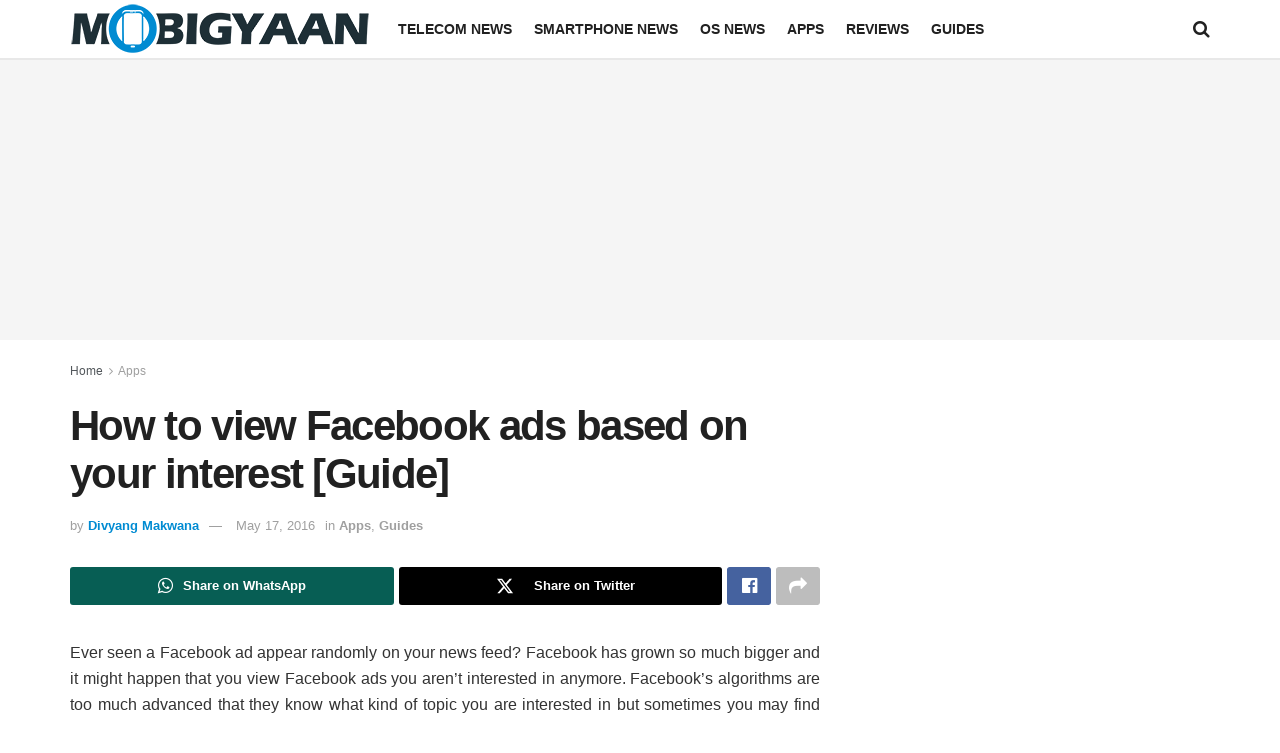

--- FILE ---
content_type: text/html; charset=utf-8
request_url: https://www.google.com/recaptcha/api2/aframe
body_size: 257
content:
<!DOCTYPE HTML><html><head><meta http-equiv="content-type" content="text/html; charset=UTF-8"></head><body><script nonce="OQtSKwsgM9AAaG7evN2f8g">/** Anti-fraud and anti-abuse applications only. See google.com/recaptcha */ try{var clients={'sodar':'https://pagead2.googlesyndication.com/pagead/sodar?'};window.addEventListener("message",function(a){try{if(a.source===window.parent){var b=JSON.parse(a.data);var c=clients[b['id']];if(c){var d=document.createElement('img');d.src=c+b['params']+'&rc='+(localStorage.getItem("rc::a")?sessionStorage.getItem("rc::b"):"");window.document.body.appendChild(d);sessionStorage.setItem("rc::e",parseInt(sessionStorage.getItem("rc::e")||0)+1);localStorage.setItem("rc::h",'1769203917463');}}}catch(b){}});window.parent.postMessage("_grecaptcha_ready", "*");}catch(b){}</script></body></html>